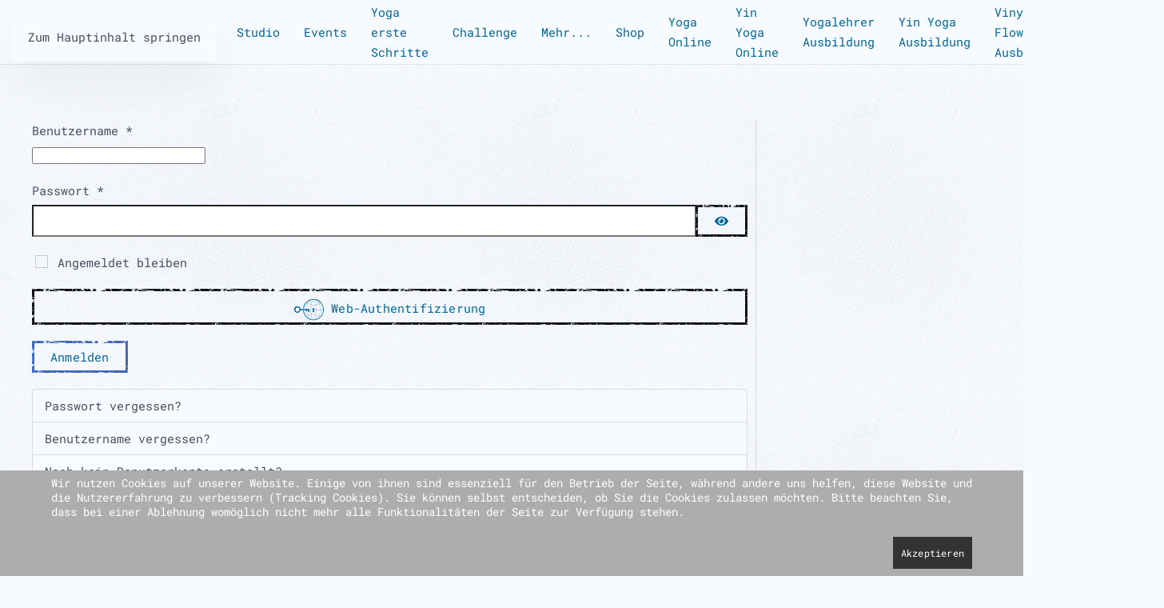

--- FILE ---
content_type: text/html; charset=utf-8
request_url: https://www.be-your-dream.com/user-enregistrement?view=login&amp;return=aHR0cHM6Ly93d3cuYmUteW91ci1kcmVhbS5jb20veW9nYWxlaHJlci1hdXNiaWxkdW5nL3ZpZGVvL2FkaG8tbXVrYWgtZWthLXBhZGEtaGQ=
body_size: 10905
content:
<!DOCTYPE html>
<html lang="de-de" dir="ltr">
    <head>
        <meta name="viewport" content="width=device-width, initial-scale=1">
        <link rel="icon" href="/images/favicon.png" sizes="any">
                <link rel="apple-touch-icon" href="/templates/yootheme/packages/theme-joomla/assets/images/apple-touch-icon.png">
        <meta charset="utf-8">
	<meta name="robots" content="noindex, nofollow">
	<meta name="generator" content="MYOB">
	<title>User - Enregistrement</title>
	<link href="https://www.be-your-dream.com/user-enregistrement?view=login&amp;return=aHR0cHM6Ly93d3cuYmUteW91ci1kcmVhbS5jb20veW9nYWxlaHJlci1hdXNiaWxkdW5nL3ZpZGVvL2FkaG8tbXVrYWgtZWthLXBhZGEtaGQ=" rel="canonical">
<link href="/media/plg_system_webauthn/css/button.min.css?8f1ec1420f8d40f2574d125eb105ab6b" rel="stylesheet" />
	<link href="/media/vendor/fontawesome-free/css/fontawesome.min.css?5.15.4" rel="stylesheet" />
	<link href="/media/vendor/joomla-custom-elements/css/joomla-alert.min.css?0.2.0" rel="stylesheet" />
	<link href="/plugins/system/cookiehint/css/style.css?8f1ec1420f8d40f2574d125eb105ab6b" rel="stylesheet" />
	<link href="/media/system/css/joomla-fontawesome.min.css?4.5.31" rel="preload" as="style" onload="this.onload=null;this.rel='stylesheet'" />
	<link href="/templates/yootheme/css/theme.11.css?1762241985" rel="stylesheet" />
	<link href="/media/com_icagenda/icicons/style.css?8f1ec1420f8d40f2574d125eb105ab6b" rel="stylesheet" />
	<link href="/media/com_hikashop/css/hikashop.css?v=610" rel="stylesheet" />
	<link href="/media/com_hikashop/css/frontend_default.css?t=1755956333" rel="stylesheet" />
	<link href="/media/mod_languages/css/template.min.css?8f1ec1420f8d40f2574d125eb105ab6b" rel="stylesheet" />
	<link href="/media/com_hikashop/css/notify-metro.css?v=610" rel="stylesheet" />
	<style>#redim-cookiehint-bottom {position: fixed; z-index: 99999; left: 0px; right: 0px; bottom: 0px; top: auto !important;}</style>
	<style>
#hikashop_category_information_module_147 div.hikashop_subcontainer,
#hikashop_category_information_module_147 .hikashop_rtop *,#hikashop_category_information_module_147 .hikashop_rbottom * { background:#ffffff; }
#hikashop_category_information_module_147 div.hikashop_subcontainer,
#hikashop_category_information_module_147 div.hikashop_subcontainer span,
#hikashop_category_information_module_147 div.hikashop_container { text-align:center; }
#hikashop_category_information_module_147 div.hikashop_container { margin:10px 10px; }
#hikashop_category_information_module_147 .hikashop_subcontainer { -moz-border-radius: 5px; -webkit-border-radius: 5px; -khtml-border-radius: 5px; border-radius: 5px; }</style>
<script type="application/json" class="joomla-script-options new">{"joomla.jtext":{"PLG_SYSTEM_WEBAUTHN_ERR_CANNOT_FIND_USERNAME":"Das Feld f\u00fcr den Benutzernamen wurde im Login-Modul nicht gefunden. Die passwortlose Authentifizierung funktioniert auf dieser Website nicht, bitte ein anderes Login-Modul verwenden.","PLG_SYSTEM_WEBAUTHN_ERR_EMPTY_USERNAME":"Bitte nur den Benutzernamen (aber NICHT das Passwort) eingeben, bevor die Anmeldeschaltfl\u00e4che f\u00fcr die Web-Authentifizierung ausgew\u00e4hlt wird.","PLG_SYSTEM_WEBAUTHN_ERR_INVALID_USERNAME":"Der angegebene Benutzername entspricht nicht einem Benutzerkonto, das eine passwortlose Anmeldung auf dieser Website erm\u00f6glicht hat.","JFIELD_PASSWORD_INDICATE_INCOMPLETE":"Das Passwort entspricht nicht den Anforderungen der Website","JFIELD_PASSWORD_INDICATE_COMPLETE":"Passwort akzeptiert","JSHOWPASSWORD":"Passwort anzeigen","JHIDEPASSWORD":"Passwort ausblenden","RLTA_BUTTON_SCROLL_LEFT":"Scroll buttons to the left","RLTA_BUTTON_SCROLL_RIGHT":"Scroll buttons to the right","ERROR":"Fehler","MESSAGE":"Nachricht","NOTICE":"Hinweis","WARNING":"Warnung","JCLOSE":"Schlie\u00dfen","JOK":"OK","JOPEN":"\u00d6ffnen","JLIB_FORM_CONTAINS_INVALID_FIELDS":"Das Formular kann nicht abgeschickt werden, da ihm die erforderlichen Daten fehlen.<br>Bitte die markierten Felder korrigieren und erneut versuchen.","JLIB_FORM_FIELD_REQUIRED_VALUE":"Der Wert darf nicht leer sein.","JLIB_FORM_FIELD_REQUIRED_CHECK":"Eine der Optionen muss ausgew\u00e4hlt sein.","JLIB_FORM_FIELD_INVALID_VALUE":"Dieser Wert ist ung\u00fcltig."},"system.paths":{"root":"","rootFull":"https:\/\/www.be-your-dream.com\/","base":"","baseFull":"https:\/\/www.be-your-dream.com\/"},"csrf.token":"7f586e709acd9b0ca0a5520a5daf4f7f","system.keepalive":{"interval":2040000,"uri":"\/component\/ajax\/?format=json"}}</script>
	<script src="/media/system/js/core.min.js?37ffe4186289eba9c5df81bea44080aff77b9684"></script>
	<script src="/media/vendor/webcomponentsjs/js/webcomponents-bundle.min.js?2.8.0" nomodule defer></script>
	<script src="/media/system/js/keepalive-es5.min.js?4eac3f5b0c42a860f0f438ed1bea8b0bdddb3804" defer nomodule></script>
	<script src="/media/system/js/messages-es5.min.js?c29829fd2432533d05b15b771f86c6637708bd9d" nomodule defer></script>
	<script src="/media/plg_system_webauthn/js/login.min.js?8f1ec1420f8d40f2574d125eb105ab6b" defer></script>
	<script src="/media/system/js/joomla-hidden-mail-es5.min.js?b2c8377606bb898b64d21e2d06c6bb925371b9c3" nomodule defer></script>
	<script src="/media/system/js/keepalive.min.js?9f10654c2f49ca104ca0449def6eec3f06bd19c0" type="module"></script>
	<script src="/media/system/js/fields/validate.min.js?16f3d8b4bad90666d11636743950e1c4fade735f" defer></script>
	<script src="/media/system/js/fields/passwordview.min.js?7a48811dc5605f94fa90513f34bc7b5c54e91043" defer></script>
	<script src="/media/system/js/joomla-hidden-mail.min.js?065992337609bf436e2fedbcbdc3de1406158b97" type="module"></script>
	<script src="/media/system/js/messages.min.js?7f7aa28ac8e8d42145850e8b45b3bc82ff9a6411" type="module"></script>
	<script src="/media/vendor/jquery/js/jquery.min.js?3.7.1"></script>
	<script src="/media/legacy/js/jquery-noconflict.min.js?647005fc12b79b3ca2bb30c059899d5994e3e34d"></script>
	<script src="/templates/yootheme/vendor/assets/uikit/dist/js/uikit.min.js?4.5.31"></script>
	<script src="/templates/yootheme/vendor/assets/uikit/dist/js/uikit-icons-pinewood-lake.min.js?4.5.31"></script>
	<script src="/templates/yootheme/js/theme.js?4.5.31"></script>
	<script src="/media/com_hikashop/js/hikashop.js?v=610"></script>
	<script src="/media/com_hikashop/js/notify.min.js?v=610"></script>
	<script src="/plugins/hikashop/cartnotify/media/notify.js"></script>
	<script>rltaSettings = {"switchToAccordions":true,"switchBreakPoint":576,"buttonScrollSpeed":2,"addHashToUrls":true,"rememberActive":false,"wrapButtons":false}</script>
	<script>(function() {  if (typeof gtag !== 'undefined') {       gtag('consent', 'denied', {         'ad_storage': 'denied',         'ad_user_data': 'denied',         'ad_personalization': 'denied',         'functionality_storage': 'denied',         'personalization_storage': 'denied',         'security_storage': 'denied',         'analytics_storage': 'denied'       });     } })();</script>
	<script>window.yootheme ||= {}; var $theme = yootheme.theme = {"i18n":{"close":{"label":"Schlie\u00dfen"},"totop":{"label":"Zur\u00fcck nach oben"},"marker":{"label":"\u00d6ffnen"},"navbarToggleIcon":{"label":"Men\u00fc \u00f6ffnen"},"paginationPrevious":{"label":"Vorherige Seite"},"paginationNext":{"label":"N\u00e4chste Seite"},"searchIcon":{"toggle":"Suche \u00f6ffnen","submit":"Suche ausf\u00fchren"},"slider":{"next":"N\u00e4chste Folie","previous":"Vorherige Folie","slideX":"Folie %s","slideLabel":"%s von %s"},"slideshow":{"next":"N\u00e4chste Folie","previous":"Vorherige Folie","slideX":"Folie %s","slideLabel":"%s von %s"},"lightboxPanel":{"next":"N\u00e4chste Folie","previous":"Vorherige Folie","slideLabel":"%s von %s","close":"Schlie\u00dfen"}}};</script>
	<script>
if(!window.localPage) window.localPage = {};
window.localPage.cartRedirect = function(cid,pid,resp){window.location="/yoga-shop-online/checkout";};
window.localPage.wishlistRedirect = function(cid,pid,resp){window.location="/component/hikashop/product/listing";};
</script>
	<script>
jQuery.notify.defaults({"arrowShow":false,"globalPosition":"top right","elementPosition":"top right","clickToHide":true,"autoHideDelay":5000,"autoHide":true});
window.cartNotifyParams = {"reference":"global","img_url":"\/media\/com_hikashop\/images\/icons\/icon-32-newproduct.png","redirect_url":"","redirect_delay":4000,"hide_delay":5000,"title":"Produkt zum Warenkorb hinzugef\u00fcgt","text":"Ihr gew\u00fcnschtes Produkt wurde erfolgreich in den Warenkorb gelegt","wishlist_title":"Produkt zur Wunschliste hinzugef\u00fcgt","wishlist_text":"Produkt erfolgreich zur Wunschliste hinzugef\u00fcgt","list_title":"Produkte zum Wartenkorb hinzugef\u00fcgt","list_text":"Produkte erfolgreich zum Warenkorb hinzugef\u00fcgt","list_wishlist_title":"Produkte zur Wunschliste hinzugef\u00fcgt","list_wishlist_text":"Produkte erfolgreich zur Wunschliste hinzugef\u00fcgt","err_title":"Produkt nicht zum Warenkorb hinzugef\u00fcgt","err_text":"Produkt nicht zum Warenkorb hinzugef\u00fcgt","err_wishlist_title":"Produkt nicht zur Wunschliste hinzugef\u00fcgt","err_wishlist_text":"Produkt nicht zur Wunschliste hinzugef\u00fcgt"};
</script>

    </head>
    <body class="">

        <div class="uk-hidden-visually uk-notification uk-notification-top-left uk-width-auto">
            <div class="uk-notification-message">
                <a href="#tm-main" class="uk-link-reset">Zum Hauptinhalt springen</a>
            </div>
        </div>

        
        
        <div class="tm-page">

                        


<header class="tm-header-mobile uk-hidden@m">


    
        <div class="uk-navbar-container">

            <div class="uk-container uk-container-expand">
                <nav class="uk-navbar" uk-navbar="{&quot;align&quot;:&quot;left&quot;,&quot;container&quot;:&quot;.tm-header-mobile&quot;,&quot;boundary&quot;:&quot;.tm-header-mobile .uk-navbar-container&quot;}">

                    
                    
                                        <div class="uk-navbar-right">

                                                    
                        
                                                    <a uk-toggle href="#tm-dialog-mobile" class="uk-navbar-toggle">

        
        <div uk-navbar-toggle-icon></div>

        
    </a>
                        
                    </div>
                    
                </nav>
            </div>

        </div>

    



        <div id="tm-dialog-mobile" uk-offcanvas="container: true; overlay: true" mode="slide" flip>
        <div class="uk-offcanvas-bar uk-flex uk-flex-column">

                        <button class="uk-offcanvas-close uk-close-large" type="button" uk-close uk-toggle="cls: uk-close-large; mode: media; media: @s"></button>
            
                        <div class="uk-margin-auto-bottom">
                
<div class="uk-grid uk-child-width-1-1" uk-grid>    <div>
<div class="uk-panel _menu" id="module-107">

    
    
<ul class="uk-nav uk-nav-default uk-nav-accordion" uk-nav="targets: &gt; .js-accordion">
    
	<li class="item-435 uk-parent"><a href="/"><img src="https://www.be-your-dream.com/images/logo/beyourdream.png" alt loading="eager"> </a>
	<ul class="uk-nav-sub">

		<li class="item-540"><a href="/home-de/team"><span class="uk-margin-small-right" uk-icon="icon: users;"></span> Team</a></li>
		<li class="item-908"><a href="/home-de/publikationen"><span class="uk-margin-small-right" uk-icon="icon: file-edit;"></span> Publikationen</a></li>
		<li class="item-751"><a href="/home-de/faq"><span class="uk-margin-small-right" uk-icon="icon: question;"></span> FAQ</a></li>
		<li class="item-542"><a href="/home-de/kontakt"><span class="uk-margin-small-right" uk-icon="icon: mail;"></span> Kontakt</a></li>
		<li class="item-659"><a href="/home-de/impressum"><span class="uk-margin-small-right" uk-icon="icon: info;"></span> Impressum</a></li></ul></li>
	<li class="item-1628 uk-parent"><a href="/yogalehrer-online-ausbildung"><span class="uk-margin-small-right" uk-icon="icon: plus-circle;"></span> AUSBILDUNGEN <span uk-nav-parent-icon></span></a>
	<ul class="uk-nav-sub">

		<li class="item-1629"><a href="/yogalehrer-online-ausbildung">Yoga Lehrer 200H</a></li>
		<li class="item-2236"><a href="https://www.be-your-dream.com/yoga-shop-online/yoga-kursleiter-ausbildung">Yoga Kursleiter 100H</a></li>
		<li class="item-1631"><a href="/vinyasa-flow-ausbildung">Vinyasa Flow 70H</a></li>
		<li class="item-1630"><a href="/yin-yoga-ausbildung-online">Yin Yoga 50H</a></li>
		<li class="item-2235"><a href="https://www.be-your-dream.com/yoga-shop-online/yin-yoga-unterrichten">Yin Yoga Kursleiter 50H</a></li>
		<li class="item-1632"><a href="/yoga-und-mond">Yoga Mond 50H</a></li>
		<li class="item-1633"><a href="/mehr/yoga-sequencing">Yoga Sequencing</a></li></ul></li>
	<li class="item-544 uk-parent"><a href="/yoga-leipzig">Studio <span uk-nav-parent-icon></span></a>
	<ul class="uk-nav-sub">

		<li class="item-1416"><a href="https://www.be-your-dream.com/yoga-leipzig">Yoga</a></li>
		<li class="item-546"><a href="/yoga-leipzig/yin-yoga-leipzig">Yin Yoga</a></li>
		<li class="item-545"><a href="/yoga-leipzig/yogalehrer-leipzig">Personal Yogalehrer</a></li>
		<li class="item-2716"><a href="/yoga-leipzig/pilates-leipzig">Pilates</a></li>
		<li class="item-1418"><a href="/yoga-leipzig/iaido-leipzig">Iaido</a></li>
		<li class="item-1419"><a href="/yoga-leipzig/freeway-dojo-leipzig">Freeway</a></li>
		<li class="item-1086"><a href="https://www.be-your-dream.com/yoga-shop-online/yoga/schmuck">Schmuck</a></li>
		<li class="item-1087"><a href="https://www.be-your-dream.com/yoga-shop-online/yoga/musik">Musik</a></li></ul></li>
	<li class="item-504"><a href="/workshops">Events</a></li>
	<li class="item-1402"><a href="/yoga-erste-schritte">Yoga erste Schritte</a></li>
	<li class="item-1139"><a href="/yoga-challenge-online">Challenge</a></li>
	<li class="item-1312 js-accordion uk-parent"><a href>Mehr... <span uk-nav-parent-icon></span></a>
	<ul class="uk-nav-sub">

		<li class="item-1487"><a href="/mehr/anti-stress-programm">Anti Stress Programm</a></li>
		<li class="item-1531"><a href="/mehr/yoga-sequencing">Sequencing</a></li></ul></li>
	<li class="item-765 uk-parent"><a href="/yoga-shop-online">Shop <span uk-nav-parent-icon></span></a>
	<ul class="uk-nav-sub">

		<li class="item-676"><a href="/yoga-shop-online/agb">AGB</a></li></ul></li>
	<li class="item-505"><a href="/yoga-online">Yoga Online</a></li>
	<li class="item-527"><a href="/yin-yoga-online">Yin Yoga Online</a></li>
	<li class="item-571"><a href="/yogalehrer-online-ausbildung">Yogalehrer Ausbildung</a></li>
	<li class="item-678"><a href="/yin-yoga-ausbildung-online">Yin Yoga Ausbildung</a></li>
	<li class="item-792"><a href="/vinyasa-flow-ausbildung">Vinyasa Flow Ausbildung</a></li>
	<li class="item-907"><a href="/yoga-und-mond">Yoga Mond</a></li></ul>

</div>
</div>    <div>
<div class="uk-panel" id="module-112">

    
    
<div class="uk-panel mod-languages">

    
    
        <ul class="uk-subnav">
                                            <li class="uk-active">
                    <a style="display: flex !important;" href="https://www.be-your-dream.com/user-enregistrement?view=login&return=aHR0cHM6Ly93d3cuYmUteW91ci1kcmVhbS5jb20veW9nYWxlaHJlci1hdXNiaWxkdW5nL3ZpZGVvL2FkaG8tbXVrYWgtZWthLXBhZGEtaGQ=">
                                                    <img title="Deutsch (Deutschland)" src="/media/mod_languages/images/de_de.gif" alt="Deutsch (Deutschland)">                                            </a>
                </li>
                                                            <li >
                    <a style="display: flex !important;" href="/fr/user-enregistrement">
                                                    <img title="Français (FR)" src="/media/mod_languages/images/fr.gif" alt="Français (FR)">                                            </a>
                </li>
                                    </ul>

    
    
</div>

</div>
</div></div>
            </div>
            
            
        </div>
    </div>
    
    
    

</header>




<header class="tm-header uk-visible@m">



    
        <div class="uk-navbar-container">

            <div class="uk-container uk-container-xlarge">
                <nav class="uk-navbar" uk-navbar="{&quot;align&quot;:&quot;left&quot;,&quot;container&quot;:&quot;.tm-header&quot;,&quot;boundary&quot;:&quot;.tm-header .uk-navbar-container&quot;}">

                                        <div class="uk-navbar-left ">

                        
                                                    
<ul class="uk-navbar-nav">
    
	<li class="item-435 uk-parent"><a href="/" class="uk-preserve-width"><img src="https://www.be-your-dream.com/images/logo/beyourdream.png" alt loading="eager"> </a>
	<div class="uk-drop uk-navbar-dropdown uk-navbar-dropdown-width-2"><div class="uk-drop-grid uk-child-width-1-2" uk-grid><div><ul class="uk-nav uk-navbar-dropdown-nav">

		<li class="item-540"><a href="/home-de/team" class="uk-preserve-width"><span class="uk-margin-small-right" uk-icon="icon: users;"></span> Team</a></li>
		<li class="item-908"><a href="/home-de/publikationen" class="uk-preserve-width"><span class="uk-margin-small-right" uk-icon="icon: file-edit;"></span> Publikationen</a></li>
		<li class="item-751"><a href="/home-de/faq" class="uk-preserve-width"><span class="uk-margin-small-right" uk-icon="icon: question;"></span> FAQ</a></li></ul></div><div><ul class="uk-nav uk-navbar-dropdown-nav">

		<li class="item-542"><a href="/home-de/kontakt" class="uk-preserve-width"><span class="uk-margin-small-right" uk-icon="icon: mail;"></span> Kontakt</a></li>
		<li class="item-659"><a href="/home-de/impressum" class="uk-preserve-width"><span class="uk-margin-small-right" uk-icon="icon: info;"></span> Impressum</a></li></ul></div></div></div></li>
	<li class="item-1628 uk-parent"><a href="/yogalehrer-online-ausbildung" class="uk-preserve-width"><span class="uk-margin-small-right" uk-icon="icon: plus-circle;"></span> AUSBILDUNGEN</a>
	<div class="uk-drop uk-navbar-dropdown"><div><ul class="uk-nav uk-navbar-dropdown-nav">

		<li class="item-1629"><a href="/yogalehrer-online-ausbildung">Yoga Lehrer 200H</a></li>
		<li class="item-2236"><a href="https://www.be-your-dream.com/yoga-shop-online/yoga-kursleiter-ausbildung">Yoga Kursleiter 100H</a></li>
		<li class="item-1631"><a href="/vinyasa-flow-ausbildung">Vinyasa Flow 70H</a></li>
		<li class="item-1630"><a href="/yin-yoga-ausbildung-online">Yin Yoga 50H</a></li>
		<li class="item-2235"><a href="https://www.be-your-dream.com/yoga-shop-online/yin-yoga-unterrichten">Yin Yoga Kursleiter 50H</a></li>
		<li class="item-1632"><a href="/yoga-und-mond">Yoga Mond 50H</a></li>
		<li class="item-1633"><a href="/mehr/yoga-sequencing">Yoga Sequencing</a></li></ul></div></div></li>
	<li class="item-544 uk-parent"><a href="/yoga-leipzig">Studio</a>
	<div class="uk-drop uk-navbar-dropdown"><div><ul class="uk-nav uk-navbar-dropdown-nav">

		<li class="item-1416"><a href="https://www.be-your-dream.com/yoga-leipzig">Yoga</a></li>
		<li class="item-546"><a href="/yoga-leipzig/yin-yoga-leipzig">Yin Yoga</a></li>
		<li class="item-545"><a href="/yoga-leipzig/yogalehrer-leipzig">Personal Yogalehrer</a></li>
		<li class="item-2716"><a href="/yoga-leipzig/pilates-leipzig">Pilates</a></li>
		<li class="item-1418"><a href="/yoga-leipzig/iaido-leipzig">Iaido</a></li>
		<li class="item-1419"><a href="/yoga-leipzig/freeway-dojo-leipzig">Freeway</a></li>
		<li class="item-1086"><a href="https://www.be-your-dream.com/yoga-shop-online/yoga/schmuck">Schmuck</a></li>
		<li class="item-1087"><a href="https://www.be-your-dream.com/yoga-shop-online/yoga/musik">Musik</a></li></ul></div></div></li>
	<li class="item-504"><a href="/workshops">Events</a></li>
	<li class="item-1402"><a href="/yoga-erste-schritte">Yoga erste Schritte</a></li>
	<li class="item-1139"><a href="/yoga-challenge-online">Challenge</a></li>
	<li class="item-1312 uk-parent"><a role="button">Mehr...</a>
	<div class="uk-drop uk-navbar-dropdown" mode="hover" pos="bottom-left"><div><ul class="uk-nav uk-navbar-dropdown-nav">

		<li class="item-1487"><a href="/mehr/anti-stress-programm">Anti Stress Programm</a></li>
		<li class="item-1531"><a href="/mehr/yoga-sequencing">Sequencing</a></li></ul></div></div></li>
	<li class="item-765 uk-parent"><a href="/yoga-shop-online">Shop</a>
	<div class="uk-drop uk-navbar-dropdown"><div><ul class="uk-nav uk-navbar-dropdown-nav">

		<li class="item-676"><a href="/yoga-shop-online/agb">AGB</a></li></ul></div></div></li>
	<li class="item-505"><a href="/yoga-online">Yoga Online</a></li>
	<li class="item-527"><a href="/yin-yoga-online">Yin Yoga Online</a></li>
	<li class="item-571"><a href="/yogalehrer-online-ausbildung">Yogalehrer Ausbildung</a></li>
	<li class="item-678"><a href="/yin-yoga-ausbildung-online">Yin Yoga Ausbildung</a></li>
	<li class="item-792"><a href="/vinyasa-flow-ausbildung">Vinyasa Flow Ausbildung</a></li>
	<li class="item-907"><a href="/yoga-und-mond">Yoga Mond</a></li></ul>

                        
                        
                    </div>
                    
                    
                    
                </nav>
            </div>

        </div>

    







</header>

            
            

            <main id="tm-main"  class="tm-main uk-section uk-section-default" uk-height-viewport="expand: true">

                                <div class="uk-container">

                    
                    <div class="uk-grid uk-grid-small uk-grid-divider" uk-grid>
                        <div class="uk-width-expand@m">

                    
                            
                
                <div id="system-message-container" aria-live="polite"></div>

                <div class="com-users-login login">
    
    
        
        
    
    <form action="/user-enregistrement?task=user.login" method="post" class="com-users-login__form form-validate form-horizontal well" id="com-users-login__form">

        <fieldset>
            <div class="control-group com-users-login__input">
            <div class="control-label"><label id="username-lbl" for="username" class="required">
    Benutzername<span class="star" aria-hidden="true">&#160;*</span></label>
</div>
        <div class="controls">
        

    
    <input
        type="text"
        name="username"
        id="username"
        value=""
                class="form-control validate-username required" size="25"         required autocomplete="username"  autofocus     >

    

            </div>
</div>
<div class="control-group com-users-login__input">
            <div class="control-label"><label id="password-lbl" for="password" class="required">
    Passwort<span class="star" aria-hidden="true">&#160;*</span></label>
</div>
        <div class="controls">
        
<div class="password-group">
    <div class="input-group">
        <input
            type="password"
            name="password"
            id="password"
            value=""
             autocomplete="current-password" class="form-control required"    size="25" maxlength="99" required  data-min-length="4"      >
                <button type="button" class="btn btn-secondary input-password-toggle">
            <span class="icon-eye icon-fw" aria-hidden="true"></span>
            <span class="visually-hidden">Passwort anzeigen</span>
        </button>
            </div>
</div>            </div>
</div>

                            <div class="com-users-login__remember">
                    <div class="form-check">
                        <input class="form-check-input" id="remember" type="checkbox" name="remember" value="yes">
                        <label class="form-check-label" for="remember">
                            Angemeldet bleiben                        </label>
                    </div>
                </div>
            
                            <div class="com-users-login__submit control-group">
                    <div class="controls">
                        <button type="button"
                                class="btn btn-secondary w-100 plg_system_webauthn_login_button"
                                                                    data-webauthn-form="com-users-login__form"
                                                                                                title="Web-Authentifizierung"
                                id="plg_system_webauthn-vKfcgiqmxoVJ-MxghOPwR"
                        >
                                                            <svg aria-hidden="true" xmlns="http://www.w3.org/2000/svg" viewBox="0 0 24 24" width="2.5em"><path fill="currentColor" d="M15.287 3.63a8.407 8.407 0 00-8.051 7.593h.55a7.805 7.805 0 012.24-4.713 5.825 5.825 0 00.924.695c-.608 1.177-.98 2.556-1.082 4.018h.135c.105-1.467.485-2.819 1.065-3.947.745.434 1.623.754 2.577.94a27.83 27.83 0 00-.25 3.763h-.847v.135h.847c.003 1.334.09 2.617.25 3.764-.954.185-1.832.506-2.577.94a9.997 9.997 0 01-.978-3.137h-.137c.164 1.16.502 2.25.997 3.208a5.825 5.825 0 00-.924.695 7.805 7.805 0 01-2.255-4.875H7.22A8.407 8.407 0 0024 12.034a8.398 8.398 0 00-.688-3.333 8.407 8.407 0 00-8.025-5.072zm.315.546c.155 0 .31.005.464.014.365.34.708 1.07.983 2.114a16.518 16.518 0 01.357 1.79 10.173 10.173 0 01-1.804.16 10.173 10.173 0 01-1.805-.16 16.519 16.519 0 01.357-1.79c.275-1.045.618-1.775.983-2.114a7.97 7.97 0 01.465-.014zm-.665.028c-.345.392-.658 1.093-.913 2.065a16.639 16.639 0 00-.36 1.8c-.939-.183-1.802-.498-2.533-.926.686-1.283 1.635-2.264 2.73-2.775a7.874 7.874 0 011.076-.164zm1.33 0a7.856 7.856 0 011.084.168c1.092.513 2.037 1.492 2.721 2.771-.73.428-1.594.743-2.533.927a16.64 16.64 0 00-.36-1.8c-.255-.972-.568-1.673-.912-2.066zm-2.972.314c-.655.407-1.257.989-1.776 1.73a8.166 8.166 0 00-.506.825 5.69 5.69 0 01-.891-.67 7.814 7.814 0 013.173-1.885zm4.624.006a7.862 7.862 0 013.164 1.877 5.692 5.692 0 01-.893.672 8.166 8.166 0 00-.506-.825c-.516-.738-1.115-1.318-1.765-1.724zm3.26 1.985a7.858 7.858 0 011.638 2.419 7.802 7.802 0 01.642 3.051h-2.095c-.01-1.74-.398-3.396-1.11-4.774a5.823 5.823 0 00.925-.696zm-1.044.767c.679 1.32 1.084 2.945 1.094 4.703h-3.42a27.863 27.863 0 00-.251-3.763c.954-.186 1.833-.506 2.577-.94zm-6.357.965a10.299 10.299 0 001.824.16 10.299 10.299 0 001.823-.16c.16 1.138.246 2.413.249 3.738h-1.178a1.03 1.03 0 01-.093.135h1.27a27.71 27.71 0 01-.248 3.739 10.397 10.397 0 00-3.647 0 27.733 27.733 0 01-.248-3.739h1.294a.99.99 0 01-.09-.135H13.53c.003-1.325.088-2.6.248-3.738zM2.558 9.37a2.585 2.585 0 00-2.547 2.35c-.142 1.541 1.064 2.842 2.566 2.842 1.26 0 2.312-.917 2.533-2.124h4.44v.972h.946v-.972h.837v1.431h.945v-2.376H5.11A2.586 2.586 0 002.558 9.37zm-.058.965a1.639 1.639 0 011.707 1.637 1.64 1.64 0 01-1.639 1.638 1.639 1.639 0 01-.068-3.275zm13.09.388a.75.75 0 00-.345 1.404l-.383 1.958h1.5l-.383-1.958a.75.75 0 00.384-.654.75.75 0 00-.773-.75zm2.218 1.391h3.421c-.01 1.758-.415 3.384-1.094 4.704-.744-.434-1.623-.755-2.577-.94a27.81 27.81 0 00.25-3.764zm3.556 0h2.095a7.805 7.805 0 01-2.281 5.47 5.825 5.825 0 00-.924-.696c.712-1.378 1.1-3.033 1.11-4.774zm-5.52 3.703a10.284 10.284 0 011.562.156 16.518 16.518 0 01-.357 1.791c-.275 1.045-.618 1.774-.982 2.114a7.972 7.972 0 01-.93 0c-.365-.34-.708-1.07-.983-2.114a16.519 16.519 0 01-.357-1.79 10.284 10.284 0 012.048-.157zm1.695.181c.94.184 1.803.5 2.533.926-.686 1.284-1.635 2.265-2.73 2.776a7.874 7.874 0 01-1.075.164c.344-.393.657-1.094.913-2.065a16.64 16.64 0 00.359-1.8zm-3.874 0a16.648 16.648 0 00.359 1.8c.255.973.568 1.674.913 2.066a7.873 7.873 0 01-1.075-.164c-1.096-.511-2.045-1.492-2.731-2.775.73-.428 1.594-.743 2.534-.927zm-2.652.997a8.16 8.16 0 00.506.825c.52.741 1.121 1.323 1.776 1.73a7.814 7.814 0 01-3.174-1.884 5.694 5.694 0 01.892-.67zm9.178 0a5.694 5.694 0 01.891.67 7.814 7.814 0 01-3.173 1.885c.654-.407 1.256-.989 1.775-1.73a8.16 8.16 0 00.507-.825z"></path></svg>
                                                        Web-Authentifizierung                        </button>
                    </div>
                </div>
            
            <div class="com-users-login__submit control-group">
                <div class="controls">
                    <button type="submit" class="btn btn-primary">
                        Anmelden                    </button>
                </div>
            </div>

                        <input type="hidden" name="return" value="">
            <input type="hidden" name="7f586e709acd9b0ca0a5520a5daf4f7f" value="1">        </fieldset>
    </form>
    <div class="com-users-login__options list-group">
        <a class="com-users-login__reset list-group-item" href="/user-reinitialisation-du-mot-de-passe">
            Passwort vergessen?        </a>
        <a class="com-users-login__remind list-group-item" href="/user-rappel-de-l-identifiant">
            Benutzername vergessen?        </a>
                    <a class="com-users-login__register list-group-item" href="/user-enregistrement">
                Noch kein Benutzerkonto erstellt?            </a>
            </div>
</div>

                
                                                </div>

                        
<aside id="tm-sidebar" class="tm-sidebar uk-width-1-4@m">
    
<div class="uk-panel" id="module-147">

    
    <div class="hikashop_cart_module " id="hikashop_cart_module">
<script type="text/javascript">
window.Oby.registerAjax(["cart.updated","checkout.cart.updated"], function(params) {
	var o = window.Oby, el = document.getElementById('hikashop_cart_147');
	if(!el) return;
	if(params && params.resp && params.resp.module == 147) return;
	if(params && params.type && params.type != 'cart') return;
	o.addClass(el, "hikashop_checkout_loading");
	window.hikashop.xRequest("/yoga-shop-online/product/cart/module_id-147/module_type-cart?tmpl=component", {update:false, mode:'POST', data:'return_url=[base64]%3D'}, function(xhr){
		o.removeClass(el, "hikashop_checkout_loading");
		var cartDropdown = document.querySelector('#hikashop_cart_147 .hikashop_cart_dropdown_content');
		if(cartDropdown) {
			var dropdownType = 'click';
			var dropdownLink = document.querySelector('#hikashop_cart_147 .hikashop_small_cart_checkout_link');
			if(dropdownLink) {
				var hover = dropdownLink.getAttribute('onmousehover');
				if(hover) {
					dropdownType = 'hover';
				}
			}
			window.hikashop.updateElem(el, xhr.responseText, true);
			if(cartDropdown.toggleOpen) {
				cartDropdown = document.querySelector('#hikashop_cart_147 .hikashop_cart_dropdown_content');
				window.hikashop.toggleOverlayBlock(cartDropdown, dropdownType);
			}
		} else {
			window.hikashop.updateElem(el, xhr.responseText, true);
		}
	});
});
</script>
<div id="hikashop_cart_147" class="hikashop_cart hika_j4">
	<div class="hikashop_checkout_loading_elem"></div>
	<div class="hikashop_checkout_loading_spinner "></div>
</div>
<div class="clear_both"></div></div>

</div>

</aside>

                    </div>
                     
                </div>
                
            </main>

            

                        <footer>
                <!-- Builder #footer -->
<div class="uk-section-overlap-flip uk-section-default uk-section-overlap uk-section">
    
        
        
        
            
                                <div class="uk-container uk-container-large">                
                    <div class="uk-grid tm-grid-expand uk-margin-large" uk-grid>
<div class="uk-width-1-4@m uk-flex-first@s">
    
        
            
            
            
                
                    
<div class="uk-panel uk-margin-remove-first-child uk-margin uk-text-left">
    
        
            
                                                
            
            
                
                
                    

        
                <h3 class="el-title uk-h6 uk-text-muted uk-margin-top uk-margin-remove-bottom">                        Adresse                    </h3>        
        
    
        
        
                <div class="el-content uk-panel uk-margin-top"><p><span>Jane Bertrel - </span><span>Möckernsche Straße 23 - DE-04155 Leipzig</span></p></div>        
        
                <div class="uk-margin-top"><joomla-hidden-mail  is-link="0" is-email="1" first="PGEgaHJlZj0ib3h5amFuZQ==" last="YmUteW91ci1kcmVhbS5jb20iIGNsYXNzPSJlbC1saW5rIj5veHlqYW5l" text="PGEgaHJlZj0ib3h5amFuZUBiZS15b3VyLWRyZWFtLmNvbSIgY2xhc3M9ImVsLWxpbmsiPm94eWphbmVAYmUteW91ci1kcmVhbS5jb208L2E+" base="" >Diese E-Mail-Adresse ist vor Spambots geschützt! Zur Anzeige muss JavaScript eingeschaltet sein.</joomla-hidden-mail></div>        

                
                
            
        
    
</div>
                
            
        
    
</div>
<div class="uk-width-1-2@s uk-width-1-4@m uk-flex-first@s">
    
        
            
            
            
                
                    
<h3 class="uk-h6 uk-text-muted uk-width-medium@m uk-margin-auto-left uk-text-left">        Social    </h3>
<div class="uk-margin uk-width-medium@m uk-margin-auto-left uk-text-left" uk-scrollspy="target: [uk-scrollspy-class];">    <ul class="uk-child-width-auto uk-grid-medium uk-flex-inline uk-flex-middle" uk-grid>
            <li class="el-item">
<a class="el-link uk-icon-link" href="https://www.facebook.com/Beyourdream" rel="noreferrer"><span uk-icon="icon: facebook;"></span></a></li>
            <li class="el-item">
<a class="el-link uk-icon-link" href="https://www.instagram.com/be_your_dream_its_time/" rel="noreferrer"><span uk-icon="icon: instagram;"></span></a></li>
            <li class="el-item">
<a class="el-link uk-icon-link" href="https://www.pinterest.fr/Be_your_dream/_saved/" rel="noreferrer"><span uk-icon="icon: pinterest;"></span></a></li>
            <li class="el-item">
<a class="el-link uk-icon-link" href="https://www.youtube.com/@Jane-Bertrel" rel="noreferrer"><span uk-icon="icon: youtube;"></span></a></li>
    
    </ul></div><div class="uk-panel uk-text-small uk-text-muted uk-margin uk-width-medium uk-margin-auto-left@m"><p><span>Copyright© 2009-2025 Jane &amp; Laurent Bertrel</span></p></div>
                
            
        
    
</div>
<div class="uk-width-auto uk-width-1-4@m uk-flex-first">
    
        
            
            
            
                
                    
<h3 class="uk-h6 uk-text-muted uk-text-left">        Mehr    </h3>
<ul class="uk-list uk-text-left">
    
    
                <li class="el-item">            
        <a href="https://www.be-your-dream.com/blog/" class="uk-link-toggle">    
        <div class="uk-grid uk-grid-small uk-child-width-expand uk-flex-nowrap uk-flex-middle">            <div class="uk-width-auto"><span class="el-image" uk-icon="icon: heart;"></span></div>            <div>
                <div class="el-content uk-panel uk-h6"><p>Blog &amp; Forum</p></div>            </div>
        </div>
        </a>    
        </li>                <li class="el-item">            
        <a href="/yoga-shop-online" class="uk-link-toggle">    
        <div class="uk-grid uk-grid-small uk-child-width-expand uk-flex-nowrap uk-flex-middle">            <div class="uk-width-auto"><span class="el-image" uk-icon="icon: cart;"></span></div>            <div>
                <div class="el-content uk-panel uk-h6"><p>Shop</p></div>            </div>
        </div>
        </a>    
        </li>                <li class="el-item">            
        <a href="/home-de/team" class="uk-link-toggle">    
        <div class="uk-grid uk-grid-small uk-child-width-expand uk-flex-nowrap uk-flex-middle">            <div class="uk-width-auto"><span class="el-image" uk-icon="icon: users;"></span></div>            <div>
                <div class="el-content uk-panel uk-h6"><p>Team</p></div>            </div>
        </div>
        </a>    
        </li>                <li class="el-item">            
        <a href="/home-de/kontakt" class="uk-link-toggle">    
        <div class="uk-grid uk-grid-small uk-child-width-expand uk-flex-nowrap uk-flex-middle">            <div class="uk-width-auto"><span class="el-image" uk-icon="icon: mail;"></span></div>            <div>
                <div class="el-content uk-panel uk-h6"><p>Kontakt</p></div>            </div>
        </div>
        </a>    
        </li>                <li class="el-item">            
        <a href="/" class="uk-link-toggle">    
        <div class="uk-grid uk-grid-small uk-child-width-expand uk-flex-nowrap uk-flex-middle">            <div class="uk-width-auto"><img src="/images/de_de.gif" width="18" height="12" class="el-image" alt loading="lazy"></div>            <div>
                <div class="el-content uk-panel uk-h6"><p>Deutsch</p></div>            </div>
        </div>
        </a>    
        </li>                <li class="el-item">            
        <a href="/fr/" class="uk-link-toggle">    
        <div class="uk-grid uk-grid-small uk-child-width-expand uk-flex-nowrap uk-flex-middle">            <div class="uk-width-auto"><img src="/images/fr.gif" width="18" height="12" class="el-image" alt loading="lazy"></div>            <div>
                <div class="el-content uk-panel uk-h6"><p>Français</p></div>            </div>
        </div>
        </a>    
        </li>        
    
    
</ul>
                
            
        
    
</div>
<div class="uk-width-auto uk-width-1-4@m uk-flex-first">
    
        
            
            
            
                
                    
<div class="uk-margin">
        <img src="https://www.be-your-dream.com/images/logo/be-your-dream.png" class="el-image" alt loading="lazy">    
    
</div>
                
            
        
    
</div></div>
                                </div>                
            
        
    
</div>
<div class="uk-section-default uk-preserve-color uk-light">
        <div style="background-size: 2560px auto;" data-src="/images/yootheme/footer-be-your-dream.jpg" loading="eager" uk-img class="uk-background-norepeat uk-background-bottom-center uk-background-fixed uk-section uk-section-large uk-flex uk-flex-middle" uk-height-viewport="offset-top: true; offset-bottom: 20;">    
        
        
        
                        <div class="uk-width-1-1">
            
                
                    <div class="uk-grid-margin uk-container uk-container-large"><div class="uk-grid tm-grid-expand uk-child-width-1-1">
<div class="uk-width-1-1@m">
    
        
            
            
            
                
                    
<div class="uk-margin uk-text-center"><a href="#" uk-totop uk-scroll></a></div>
                
            
        
    
</div></div></div>
                
                        </div>
            
        
        </div>
    
</div>            </footer>
            
        </div>

        
        

    
<div id="redim-cookiehint-bottom">   <div id="redim-cookiehint">     <div class="cookiecontent">   <p>Wir nutzen Cookies auf unserer Website. Einige von ihnen sind essenziell für den Betrieb der Seite, während andere uns helfen, diese Website und die Nutzererfahrung zu verbessern (Tracking Cookies). Sie können selbst entscheiden, ob Sie die Cookies zulassen möchten. Bitte beachten Sie, dass bei einer Ablehnung womöglich nicht mehr alle Funktionalitäten der Seite zur Verfügung stehen.</p>    </div>     <div class="cookiebuttons">        <a id="cookiehintsubmit" onclick="return cookiehintsubmit(this);" href="https://www.be-your-dream.com/user-enregistrement?view=login&amp;return=aHR0cHM6Ly93d3cuYmUteW91ci1kcmVhbS5jb20veW9nYWxlaHJlci1hdXNiaWxkdW5nL3ZpZGVvL2FkaG8tbXVrYWgtZWthLXBhZGEtaGQ=&amp;rCH=2"         class="btn">Akzeptieren</a>          <div class="text-center" id="cookiehintinfo">                      </div>      </div>     <div class="clr"></div>   </div> </div>     <script type="text/javascript">        document.addEventListener("DOMContentLoaded", function(event) {         if (!navigator.cookieEnabled){           document.getElementById('redim-cookiehint-bottom').remove();         }       });        function cookiehintfadeOut(el) {         el.style.opacity = 1;         (function fade() {           if ((el.style.opacity -= .1) < 0) {             el.style.display = "none";           } else {             requestAnimationFrame(fade);           }         })();       }         function cookiehintsubmit(obj) {         document.cookie = 'reDimCookieHint=1; expires=Tue, 17 Nov 2026 23:59:59 GMT;57; path=/';         cookiehintfadeOut(document.getElementById('redim-cookiehint-bottom'));         return true;       }        function cookiehintsubmitno(obj) {         document.cookie = 'reDimCookieHint=-1; expires=0; path=/';         cookiehintfadeOut(document.getElementById('redim-cookiehint-bottom'));         return true;       }     </script>  
</body>
</html>
